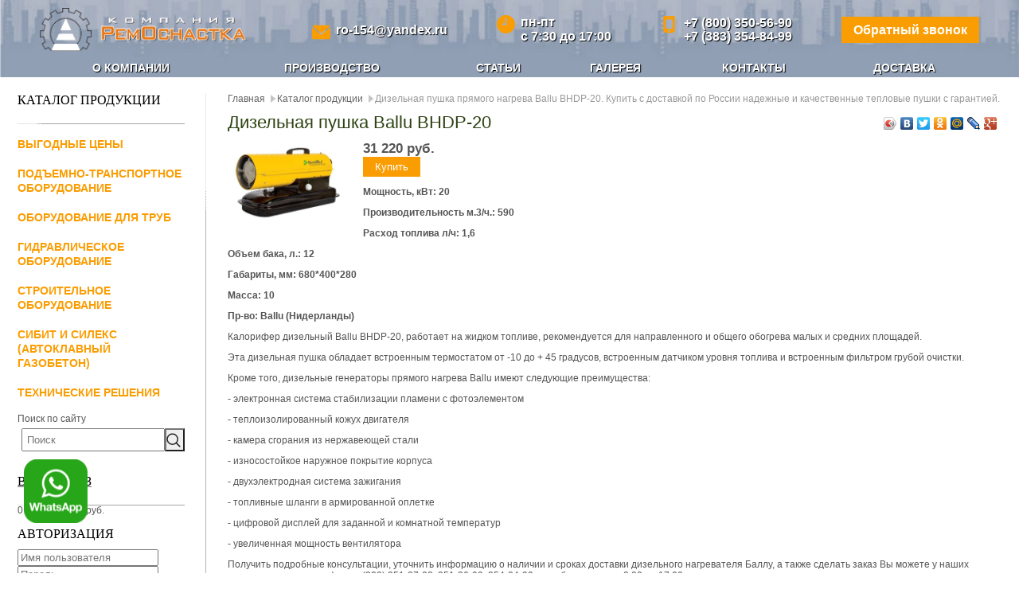

--- FILE ---
content_type: text/html; charset=utf-8
request_url: https://remosnastka.ru/oborudovanie/teplovoe/nagrevateli-gazovye-dizelnye/dizelnaya-pushka-pryamogo-nagreva-ballu-bhdp-20.html
body_size: 7825
content:
<!DOCTYPE html>
<html lang="ru">
	<head>
		
<link rel="stylesheet" href="https://remosnastka.ru/cache/css/27ec7b1e59fd794f99384091f32a0392.css" type="text/css" media="screen" title="prettyPhoto main stylesheet" charset="utf-8">
<meta name="robots" content="all">
<link rel="alternate" type="application/rss+xml" title="RSS" href="https://remosnastka.ru/news/rss/"><title>Дизельная пушка прямого нагрева Ballu BHDP-20. Купить с доставкой по России надежные и качественные тепловые пушки с гарантией.</title>
<meta charset="utf-8">
<meta content="Russian" name="language">
<meta content="DIAFAN.CMS http://www.diafan.ru/" name="author">
<meta http-equiv="Content-Type" content="text/html; charset=utf-8">

<meta name="description" content="Мощность, кВт: 20
Производительность м.3/ч.: 590
Объем бака, л.: 12
Габариты, мм: 680*400*280"/>
<meta name="keywords" content="Дизельная пушка прямого нагрева Ballu BHDP-20"/>
		<meta name="MobileOptimized" content="360">
		<meta name="viewport" content="width=device-width, initial-scale=1.0, maximum-scale=1.0, user-scalable=0">
        <link rel="apple-touch-icon" sizes="180x180" href="/apple-touch-icon.png">
        <link rel="icon" type="image/png" sizes="32x32" href="/favicon-32x32.png">
        <link rel="icon" type="image/png" sizes="16x16" href="/favicon-16x16.png">
        <link rel="manifest" href="/site.webmanifest">
        <link rel="mask-icon" href="/safari-pinned-tab.svg" color="#5bbad5">
        <meta name="msapplication-TileColor" content="#00aba9">
        <meta name="theme-color" content="#ffffff">
        <link rel="stylesheet" href="https://cdn.jsdelivr.net/gh/fancyapps/fancybox@3.5.7/dist/jquery.fancybox.min.css" />
		<link href="https://remosnastka.ru/cache/css/ae5c14db61067215b98e09e30048bd27.css" rel="stylesheet" type="text/css">
	</head>
<body>
	
			<header class="header">
				<div class="header__container">
					<div class="header__top">
						<div class="header__logo__new"><a href="https://remosnastka.ru/" title=""><img src="https://remosnastka.ru/custom/custom02_02_2017_12_47/img/header__logo__new.png" alt=""></a></div>
						<a href="mailto:ro-154@yandex.ru" class="header__link header__link--mail">ro-154@yandex.ru</a>
						<div class="header__link header__link--time">пн-пт<br/> с 7:30 до 17:00</div>
						<div class="header__phone">
							<a href="tel:+78003505690" class="header__link header__link--phone">+7 (800) 350-56-90</a>
							<a href="tel:+73833548499" class="header__link">+7 (383) 354-84-99</a>
						</div>
						<a data-fancybox="" data-src="#call" href="javascript:;" class="btn header__btn">Обратный звонок</a>
					</div>
					<nav class="header__nav"><ul><li><a href="https://remosnastka.ru/o-kompanii.html">О компании</a></li><li><a href="https://remosnastka.ru/oborudovanie/stropy.html">Производство</a></li><li><a href="https://remosnastka.ru/stati.html">Статьи</a></li><li><a href="https://remosnastka.ru/galereya-rabot.html">Галерея</a></li><li><a href="https://remosnastka.ru/kontakty.html">Контакты</a></li><li><a href="https://remosnastka.ru/dostavka.html">Доставка</a></li></ul></nav>
				</div>
			</header>
		<!--
			<header class="header">
				<div class="header__container">
					<div class="header__content">
						<div class="header__logo"><a href="https://remosnastka.ru/" title=""><img src="https://remosnastka.ru/custom/custom02_02_2017_12_47/img/header__logo.png" alt=""></a></div>
						<nav class="header__nav"><ul><li><a href="https://remosnastka.ru/o-kompanii.html">О компании</a></li><li><a href="https://remosnastka.ru/oborudovanie/stropy.html">Производство</a></li><li><a href="https://remosnastka.ru/stati.html">Статьи</a></li><li><a href="https://remosnastka.ru/galereya-rabot.html">Галерея</a></li><li><a href="https://remosnastka.ru/kontakty.html">Контакты</a></li><li><a href="https://remosnastka.ru/dostavka.html">Доставка</a></li></ul></nav>
					</div>
					<div class="header__contacts">
						<p><a href="tel:83833548499" class="header__contact header__contact_strong">(383) 354-84-99</a></p>
<p><a href="tel:83833513702" class="header__contact header__contact">(383) 351-37-02</a></p>
<p><a href="tel:83833513690" class="header__contact header__contact">(383) 351-36-90</a></p> <p>г.Новосибирск<br/>ул. Планировочная, 18/1, оф.417</p>
<p>бесплатно по РФ <a href="tel:88002008152" class="header__contact header__contact">8-800-350-56-90</a></p>
					</div>
				</div>
			</header>
-->


	<!--<div class="header wrapper">
			<div class="logo"><a href="https://remosnastka.ru/" title="Главная страница">Главная страница</a></div>
			<div class="maillink"><p><span style="background-color: #808080; color: #ff9900;" mce-data-marked="1"> <span style="background-color: #808080; color: #ff9900;" mce-data-marked="1">ro-154@yandex.ru</span></span></p></div>
			<div class="rels"><div class="icq"><p><span class="city-header-phone">г. Москва</span> <span class="header-phone">(800) 350-56-90</span></p>
</div></div>
			<div class="phone"><p><a href="tel:83833548499" class="header__contact header__contact_strong">(383) 354-84-99</a></p>
<p><a href="tel:83833513702" class="header__contact header__contact">(383) 351-37-02</a></p>
<p><a href="tel:83833513690" class="header__contact header__contact">(383) 351-36-90</a></p> <p>г.Новосибирск<br/>ул. Планировочная, 18/1, оф.417</p>
<p>бесплатно по РФ <a href="tel:88002008152" class="header__contact header__contact">8-800-350-56-90</a></p></div>
			<div class="menu"><a class="toggleMenu" href="#">Меню</a><ul class="lvl1 nav"><li><a href="https://remosnastka.ru/o-kompanii.html">О компании</a></li> <li class="firstlevel"><a href="https://remosnastka.ru/oborudovanie/stropy.html">Производство</a><ul><li class="menu_item_2 menu_active_child"><a href="https://remosnastka.ru/oborudovanie/krany-mostovye/konsolnye.html">Краны консольные</a></li><li class="menu_item_2 menu_active_child"><a href="https://remosnastka.ru/oborudovanie/podyomnoe-transportnoe-pto-gruzovoe/krany-mostovye/kran-balki-opornye.html">Кран-балки опорные</a></li><li class="menu_item_2 menu_active_child"><a href="https://remosnastka.ru/oborudovanie/krany-mostovye/kran-balki-podvesnye.html">Кран-балки подвесные</a></li></ul></li><li><a href="https://remosnastka.ru/stati.html">Статьи</a></li><li><a href="https://remosnastka.ru/galereya-rabot.html">Галерея</a></li><li><a href="https://remosnastka.ru/kontakty.html">Контакты</a></li><li><a href="https://remosnastka.ru/dostavka.html">Доставка</a></li></ul></div>
		</div>-->
	<div class="top">	
		<div class="content wrapper">
			<table cellpadding="0" cellspacing="0" width="100%"><tr>
				<td class="col_left sidebar">
					<div class="left_side">
						<div class="h3 title__manu__left">Каталог продукции</div>
						
						<div class="block _pmenu _borders left__menu__block"><ul class="menu"><li><a href="https://remosnastka.ru/">Выгодные цены</a></li><li><a href="https://remosnastka.ru/oborudovanie/podyomnoe-transportnoe-pto-gruzovoe.html">Подъемно-транспортное оборудование</a></li><li><a href="https://remosnastka.ru/oborudovanie/dlya-trub.html">Оборудование для труб</a></li><li><a href="https://remosnastka.ru/oborudovanie/gidravlicheskoe.html">Гидравлическое оборудование</a></li><li><a href="https://remosnastka.ru/oborudovanie/stroitelnoe.html">Строительное оборудование</a></li><li><a href="https://remosnastka.ru/oborudovanie/sibit.html">СИБИТ и СИЛЕКС (автоклавный газобетон)</a></li><li><a href="https://remosnastka.ru/oborudovanie/tekhnicheskie-resheniya.html">Технические решения</a></li></ul></div>
						<div class="search__yandex">
							<div>Поиск по сайту</div>
							<div class="yasearch__block_form__search_line">
	<form action="/yasearch.html/" class="header-search search_form yasearch__block_form" method="GET">
		<div class="search__wrap">
			<input type="text" class="input-group-field yasearch__block_form__query_field" name="q" placeholder="Поиск" autocomplete="off">
			<button type="submit" class="yasearch__block_form__submit"><svg viewBox="0 0 512 512" enable-background="new 0 0 512 512" width="512px" height="512px">
					<path d="M495,466.2L377.2,348.4c29.2-35.6,46.8-81.2,46.8-130.9C424,103.5,331.5,11,217.5,11C103.4,11,11,103.5,11,217.5   S103.4,424,217.5,424c49.7,0,95.2-17.5,130.8-46.7L466.1,495c8,8,20.9,8,28.9,0C503,487.1,503,474.1,495,466.2z M217.5,382.9   C126.2,382.9,52,308.7,52,217.5S126.2,52,217.5,52C308.7,52,383,126.3,383,217.5S308.7,382.9,217.5,382.9z"></path>
				</svg></button>
		</div>
		<div class="yasearch__block_form__phrase_options"></div>
	</form>
</div>





						</div>
						<div class="basket__block__page">
							<br/><a href="https://remosnastka.ru/shop/cart.html?319517"><div class="h3">ВАШ ЗАКАЗ</div></a><div class="cart_block block _pmenu _borders"><span id="show_cart" class="js_show_cart">0 товаров на 0&nbsp;руб.</span></div><br>
						</div>
						<div class="login__block__page">
							<div class="h3">Авторизация</div><div class="login"><form method="post" action="" class="login ajax">
	<input type="hidden" name="action" value="auth">
	<input type="hidden" name="module" value="registration">
	<input type="hidden" name="form_tag" value="registration_auth">
	
	<div><input type="text" name="name" placeholder="Имя пользователя" autocomplete="off"><div>
	
	<div><input type="password" name="pass" placeholder="Пароль" autocomplete="off"><div>

	<br><input type="submit" value="Войти"><br><div class="errors error" style="display:none"></div></form></div>
						</div>
						<div class="block _pmenu _borders hide__mobile__menu"><ul class="menu"><li><a href="https://remosnastka.ru/oborudovanie/podyomnoe-transportnoe-pto-gruzovoe/skladskaya-tekhnika.html">Складская техника</a></li><li><a href="https://remosnastka.ru/news/novosti-kompanii.html">Новости компании</a></li><li><a href="https://remosnastka.ru/tekh-informatsiya.html">Тех. информация</a></li></ul></div>
						<div class="counters"></div>
					</div>
				</td>
				<td class="col_center">
					<div class="right_side index">
						<div class="path" xmlns:v="http://rdf.data-vocabulary.org/#"><span typeof="v:Breadcrumb"><a href="https://remosnastka.ru/" rel="v:url" property="v:title">Главная</a></span><span typeof="v:Breadcrumb"><a href="https://remosnastka.ru/oborudovanie.html" rel="v:url" property="v:title">Каталог продукции</a></span><h1>Дизельная пушка прямого нагрева Ballu BHDP-20. Купить с доставкой по России надежные и качественные тепловые пушки с гарантией.</h1></div>
						
							<script type="text/javascript" src="//yandex.st/share/share.js" charset="utf-8"></script>
							<div class="yashare-auto-init" data-yashareL10n="ru" data-yashareType="icon" data-yashareQuickServices="yaru,vkontakte,facebook,twitter,odnoklassniki,moimir,lj,friendfeed,moikrug,gplus" style="float:right;margin:10px 0 0 0;"></div>
						
						<h2>Дизельная пушка Ballu BHDP-20</h2>
						
						<div class="js_shop_id js_shop shop shop_id shop-item-container"><div class="js_shop_all_img shop_all_img shop-item-big-images"><a class="js_shop_img shop-item-image active" href="https://remosnastka.ru/userfiles/shop/large_shop/2741_dizelnaya-pushka-pryamogo-na.jpeg" data-fancybox="gallery1412shop" image_id="2741"><img src="https://remosnastka.ru/userfiles/shop/large_shop/2741_dizelnaya-pushka-pryamogo-na.jpeg" alt="Дизельная пушка прямого нагрева Ballu BHDP-20" title="Дизельная пушка прямого нагрева Ballu BHDP-20" image_id="2741" class="shop_id_img"  loading="lazy"></a></div>
<form method="post" action="" class="js_shop_form shop_form ajax">
<input type="hidden" name="good_id" value="1412">
<input type="hidden" name="module" value="shop">
<input type="hidden" name="action" value=""><div class="js_shop_param_price shop_param_price shop-item-price"><span class="title"></span><span class="price"><span class="js_shop_price" summ="31220" format_price_1="" format_price_2="" format_price_3=" ">31&nbsp;220</span> руб.</span></div><div class="addict-field"><div class="js_shop_form_param shop_form_param"></div></div><div class="js_shop_buy shop_buy to-cart"><input type="button" class="button solid btn-orange" value="Купить" action="buy" ></div><div class="error" style="display:none;"></div></form><div class="shop_text"><p><strong></strong><strong>Мощность, кВт: 20</strong></p>
<p><strong>Производительность м.3/ч.: 590</strong></p>
<p><strong>Расход топлива л/ч: 1,6</strong></p>
<p><strong>Объем бака, л.: 12</strong></p>
<p><strong>Габариты, мм: 680*400*280</strong></p>
<p><strong>Масса: 10</strong></p>
<p><strong>Пр-во: Ballu (Нидерланды)</strong></p>
<p>Калорифер дизельный Ballu BHDP-20, работает на жидком топливе, рекомендуется для направленного и общего обогрева малых и средних площадей.&nbsp;</p>
<p>Эта дизельная пушка обладает встроенным термостатом от -10 до + 45 градусов, встроенным датчиком уровня топлива и встроенным фильтром грубой очистки.</p>
<p>Кроме того, дизельные генераторы прямого нагрева Ballu имеют следующие преимущества:</p>
<p>- электронная система стабилизации пламени с фотоэлементом</p>
<p>- теплоизолированный кожух двигателя</p>
<p>- камера сгорания из нержавеющей стали</p>
<p>- износостойкое наружное покрытие корпуса</p>
<p>- двухэлектродная система зажигания</p>
<p>- топливные шланги в армированной оплетке</p>
<p>- цифровой дисплей для заданной и комнатной температур</p>
<p>- увеличенная мощность вентилятора</p>
<p>Получить подробные консультации, уточнить информацию о наличии и сроках доставки дизельного нагревателя Баллу, а также сделать заказ Вы можете у наших специалистов по телефонам (383) 351-37-02, 351-36-90, 354-84-99 по рабочим дням с 8:00 до 17:00 часов.</p></div><div class="clear"></div><table class="rating_and_links"><tr><td><div class="row">&larr; <a href="https://remosnastka.ru/oborudovanie/teplovoe/nagrevateli-gazovye-dizelnye/dizelnaya-pushka-nepryamogo-nagreva-ballu-bhdn-30.html">Дизельная пушка  Ballu BHDN-30</a></div></td><td align="right"><div class="row"><a href="https://remosnastka.ru/oborudovanie/teplovoe/nagrevateli-gazovye-dizelnye/dizelnaya-pushka-pryamogo-nagreva-ballu-bhdp-30.html">Дизельная пушка Ballu BHDP-30</a> &rarr;</div></td></tr></table><div class="clear"></div><div class="comments" style="display:none"><h2>Комментарии</h2></div>
<form method="POST" action="" id="comments" class="ajax" enctype="multipart/form-data">
<input type="hidden" name="module" value="comments">
<input type="hidden" name="action" value="add">
<input type="hidden" name="form_tag" value="comments0">
<input type="hidden" name="parent_id" value="0">
<input type="hidden" name="element_id" value="1412">
<input type="hidden" name="module_name" value="shop">
<input type="hidden" name="element_type" value="element">
<input type="hidden" name="tmpcode" value="5227b6aaf294f5f027273aebf16015f2"><h2>Оставьте отзыв</h2><div class="comments_form_param1"><div class="infofield">Имя<span style="color:red;">*</span>:</div>
				<input type="text" name="p1" value=""></div><div class="errors error_p1" style="display:none"></div><textarea name="comment" class="inptextarea"></textarea><div class="errors error" style="display:none"></div><br><div style="display:none"><input name="custom_email" value="1" type="checkbox" ></div><input type="submit" value="Отправить" class="button solid"><div class="required_field"><span style="color:red;">*</span> — Поля, обязательные для заполнения</div></form></div><h2>Похожие товары</h2>
	<div class="js_shop_list shop_list"><div class="js_shop shop-item shop"><div class="shop_img shop-photo"><a href="https://remosnastka.ru/oborudovanie/podyomnoe-transportnoe-pto-gruzovoe/dinamometry-mekhanicheskie/dinamometr-dpu-02-2.html"><img src="/userfiles/shop/big_pre_tovar/3988_dinamometr-dpu-02-2.jpg" alt="Динамометр ДПУ-0,2-2" title="Динамометр ДПУ-0,2-2 купить с хранения" image_id="3988" class="js_shop_img"  loading="lazy"></a> </div><div class="shop_name"><a href="https://remosnastka.ru/oborudovanie/podyomnoe-transportnoe-pto-gruzovoe/dinamometry-mekhanicheskie/dinamometr-dpu-02-2.html">Динамометр ДПУ-0,2-2</a></div><div class="shop_anons"><p>Предел взвешивания, кН: 2 * Цена деления, кН: 0,02 * Масса, кг: 1,9</p></div>
<form method="post" action="" class="js_shop_form shop_form ajax">
<input type="hidden" name="good_id" value="1933">
<input type="hidden" name="module" value="shop">
<input type="hidden" name="action" value=""><div class="js_shop_param_price shop_param_price shop-item-price"><span class="title"></span><span class="price"><span class="js_shop_price" summ="43740" format_price_1="" format_price_2="" format_price_3=" ">43&nbsp;740</span> руб.</span></div><div class="addict-field"><div class="js_shop_form_param shop_form_param"></div></div><div class="js_shop_buy shop_buy to-cart"><input type="button" class="button solid btn-orange" value="Купить" action="buy" ></div><div class="error" style="display:none;"></div></form></div><div class="js_shop shop-item shop"><div class="shop_img shop-photo"><a href="https://remosnastka.ru/oborudovanie/podyomnoe-transportnoe-pto-gruzovoe/lebedki/ruchnye/jc-e-500.html"><img src="/userfiles/shop/big_pre_tovar/6642_lebedka-ruchnaya-jc-e-500.png" alt="Лебедка ручная JC-E-500" title="Лебедка ручная JC-E-500" image_id="6642" class="js_shop_img"  loading="lazy"></a> </div><div class="shop_name"><a href="https://remosnastka.ru/oborudovanie/podyomnoe-transportnoe-pto-gruzovoe/lebedki/ruchnye/jc-e-500.html">Лебедка ручная JC-E-500</a></div><div class="shop_anons"><p><strong>Г/п: 500 кг</strong> *&nbsp;Канатоемкость: 40 м *&nbsp;Дм каната: 6,3 мм *&nbsp;Масса: 14,4 кг&nbsp;</p></div>
<form method="post" action="" class="js_shop_form shop_form ajax">
<input type="hidden" name="good_id" value="1406">
<input type="hidden" name="module" value="shop">
<input type="hidden" name="action" value=""><div class="js_shop_param_price shop_param_price shop-item-price"><span class="title"></span><span class="price"><span class="js_shop_price" summ="19865" format_price_1="" format_price_2="" format_price_3=" ">19&nbsp;865</span> руб.</span></div><div class="addict-field"><div class="js_shop_form_param shop_form_param"></div></div><div class="js_shop_buy shop_buy to-cart"><input type="button" class="button solid btn-orange" value="Купить" action="buy" ></div><div class="error" style="display:none;"></div></form></div><div class="js_shop shop-item shop"><div class="shop_img shop-photo"><a href="https://remosnastka.ru/oborudovanie/stroitelnoe/badi-dlya-betona1924/badya-dlya-betona-tufelka-2-kh-chelyustnoy-zatvor-1974.html"><img src="/userfiles/shop/big_pre_tovar/2729_badya-dlya-betona-tufelka-.jpeg" alt="Бадья для бетона Туфелька 2,5 куб " title="купить бадью для бетона на 2,5 куба по низкой цене" image_id="2729" class="js_shop_img"  loading="lazy"></a> </div><div class="shop_name"><a href="https://remosnastka.ru/oborudovanie/stroitelnoe/badi-dlya-betona1924/badya-dlya-betona-tufelka-2-kh-chelyustnoy-zatvor-1974.html">Бадья для бетона БП-2.5-2</a></div><div class="shop_anons"><p>Объем, л. : 2.5 * Толщина металла, мм: 3 * Вес, кг:&nbsp;830</p></div>
<form method="post" action="" class="js_shop_form shop_form ajax">
<input type="hidden" name="good_id" value="1405">
<input type="hidden" name="module" value="shop">
<input type="hidden" name="action" value=""><div class="js_shop_param_price shop_param_price shop-item-price"><span class="title"></span><span class="price"><span class="js_shop_price" summ="162699" format_price_1="" format_price_2="" format_price_3=" ">162&nbsp;699</span> руб.</span></div><div class="addict-field"><div class="js_shop_form_param shop_form_param"></div></div><div class="js_shop_buy shop_buy to-cart"><input type="button" class="button solid btn-orange" value="Купить" action="buy" ></div><div class="error" style="display:none;"></div></form></div></div>

					</div>
				</td>
			</tr></table>
		</div>
	</div>
	
	
	<div class="footer">
		<div class="footer-inner">
			<div class="copy"><h3>&copy; ООО Компания &laquo;Ремоснастка&raquo;</h3></div>
			<div class="foot-menu">
				<ul class="menu"><ul><li><a href="https://remosnastka.ru/o-kompanii.html">О компании</a></li><li><a href="https://remosnastka.ru/oborudovanie/stropy.html">Производство</a></li><li><a href="https://remosnastka.ru/stati.html">Статьи</a></li><li><a href="https://remosnastka.ru/galereya-rabot.html">Галерея</a></li><li><a href="https://remosnastka.ru/kontakty.html">Контакты</a></li><li><a href="https://remosnastka.ru/dostavka.html">Доставка</a></li></ul></ul>
			</div>
			<div class="foot-menu-second">
				<ul class="menu"><ul><li><a href="https://remosnastka.ru/oborudovanie/podyomnoe-transportnoe-pto-gruzovoe.html">Подъемно-транспортное оборудование</a></li><li><a href="https://remosnastka.ru/oborudovanie/stroitelnoe.html">Строительное оборудование</a></li><li><a href="https://remosnastka.ru/oborudovanie/gidravlicheskoe.html">Гидравлика</a></li></ul></ul>
			</div>
			<br class="clear" />
			<div class="filialy"><table style="background-color: #bfbabd; width: 100%;" border="0" cellpadding="5">
<tbody>
<tr>
<td style="text-align: left;"><strong>Главный офис:</strong></td>
<td style="text-align: left;"><strong>Филиал в Москве:</strong></td>
</tr>
<tr>
<td style="text-align: left;" valign="top">630032, г. <strong>Новосибирск</strong>, ул. Планировочная, 18/1, оф. 417<br>E-Mail:&nbsp;ro-154@yandex.ru<br>Тел. (383) 354-84-99, 351-37-02, 351-36-90</td>
<td style="text-align: left;" valign="top">115408, г. <strong>Москва</strong>, ул. Алма-Атинская 8 корп. 1 оф. 300<br>Тел/факс: (800) 350-56-90 (бесплатно по России)</td>
</tr>
</tbody>
</table></div>
			<div class="d-copy"></div>
		</div>
	</div>

	<div class="widget__icons">
		<a href="https://wa.me/79529348594" target="_blank"> <img src="/custom/custom02_02_2017_12_47/images/wa.png" width="80" height="80" alt="РемОснастка - whatsapp" title="РемОснастка - whatsapp"> </a>
	</div>

	<a href="#" class="btn-top" title="Наверх"></a>
	
	<div id="call" class="feedback_form modal"><h3 class="modal__title">Перезвоните мне</h3><form method="POST" enctype="multipart/form-data" action="" class="form ajax">
	<input type="hidden" name="module" value="feedback">
	<input type="hidden" name="action" value="add">
	<input type="hidden" name="form_tag" value="feedback604f4ac455ab171f0dd0677b37b8cd75">
	<input type="hidden" name="site_id" value="69">
	<input type="hidden" name="tmpcode" value="5d97f4dd7c44b2905c799db681b80ce0">
					<input type="text" name="p11" value="" class="form__input" placeholder="Ваше имя*" required>
					<input type="tel" name="p12" value="" class="form__input" placeholder="Ваш телефон*" required><input name="p13" id="feedback_p13" value="1" type="checkbox" class="form__checkbox"><label for="feedback_p13" class="form__label">Я не робот*</label><div style="display:none"><input name="custom_email" value="1" type="checkbox" > Я не робот</div><button type="submit" class="btn form__btn">Отправить</button></form><div class="errors error" style="display:none"></div></div>
	
	
<!--[if lt IE 9]><script src="//yandex.st/jquery/1.10.2/jquery.min.js"></script><![endif]-->
<!--[if gte IE 9]><!-->
<script type="text/javascript" src="//yandex.st/jquery/2.0.3/jquery.min.js" charset="UTF-8"><</script><!--<![endif]-->

<script type="text/javascript" src="//yandex.st/jquery/form/3.14/jquery.form.min.js" charset="UTF-8"></script>
<script type="text/javascript" src="//yandex.st/jquery-ui/1.10.3/jquery-ui.min.js" charset="UTF-8"></script>
<script type="text/javascript" src="https://remosnastka.ru/js/timepicker.js" charset="UTF-8"></script>
<script type="text/javascript" src="https://remosnastka.ru/js/jquery.scrollTo.min.js" charset="UTF-8"></script>
<script type="text/javascript" src="https://remosnastka.ru/js/jquery.maskedinput.js" charset="UTF-8"></script>
<script type="text/javascript"  src="https://remosnastka.ru/js/jquery.touchSwipe.min.js" charset="UTF-8"></script>
<script src="https://remosnastka.ru/cache/js/954b9e25a4582f9c6c417a70d129d856.js"></script><script type="text/javascript" src="https://remosnastka.ru/cache/js/043a8a4c23b28738d8b900ed399a6d07.js" charset="UTF-8"></script>
	<script asyncsrc="https://remosnastka.ru/cache/js/0846bf50b9025e3daea4724b86beed1f.js" type="text/javascript" charset="UTF-8"></script>
		<script type="text/javascript" asyncsrc="https://remosnastka.ru/cache/js/6bb2466e7d63f2f28f649d0d37000275.js"></script>
		<script type="text/javascript" asyncsrc="https://remosnastka.ru/cache/js/31985755eec98bb8b8009afe81da149a.js"></script>
		<script type="text/javascript" asyncsrc="https://remosnastka.ru/cache/js/6f3a0662840c7b2ac45c939be7fc95c3.js"></script>
		<script type="text/javascript" asyncsrc="https://remosnastka.ru/cache/js/6639099e92725f3c801c10294e40c8bf.js"></script>
		<script type="text/javascript" asyncsrc="https://remosnastka.ru/cache/js/68bb1264365c972445c702953d2cd0ec.js"></script>
	<script asyncsrc="https://remosnastka.ru/js/main.js" type="text/javascript"></script>
	<script asyncsrc="https://remosnastka.ru/custom/custom02_02_2017_12_47/js/menudrop.js" type="text/javascript"></script>
	<script src="https://cdn.jsdelivr.net/gh/fancyapps/fancybox@3.5.7/dist/jquery.fancybox.min.js" async></script>
	

<script async>

  var _gaq = _gaq || [];
  _gaq.push(['_setAccount', 'UA-24468782-9']);
  _gaq.push(['_trackPageview']);

  (function() {
    var ga = document.createElement('script'); ga.type = 'text/javascript'; ga.async = true;
    ga.src = ('https:' == document.location.protocol ? 'https://ssl' : 'http://www') + '.google-analytics.com/ga.js';
    var s = document.getElementsByTagName('script')[0]; s.parentNode.insertBefore(ga, s);
  })();

</script>

<script async>
(function (d, w, c) {
    (w[c] = w[c] || []).push(function() {
        try {
            w.yaCounter18814186 = new Ya.Metrika({id:18814186,
                    webvisor:true,
                    clickmap:true,
                    trackLinks:true,
                    accurateTrackBounce:true});
        } catch(e) { }
    });

    var n = d.getElementsByTagName("script")[0],
        s = d.createElement("script"),
        f = function () { n.parentNode.insertBefore(s, n); };
    s.type = "text/javascript";
    s.async = true;
    s.src = (d.location.protocol == "https:" ? "https:" : "http:") + "//mc.yandex.ru/metrika/watch.js";

    if (w.opera == "[object Opera]") {
        d.addEventListener("DOMContentLoaded", f, false);
    } else { f(); }
})(document, window, "yandex_metrika_callbacks");
</script>
<noscript><div><img src="//mc.yandex.ru/watch/18814186" style="position:absolute; left:-9999px;" alt="" /></div></noscript>



<!--
<script async>
(function(){ var widget_id = '44103';
var s = document.createElement('script'); s.type = 'text/javascript'; s.async = true; s.src = '//code.jivosite.com/script/widget/'+widget_id; var ss = document.getElementsByTagName('script')[0]; ss.parentNode.insertBefore(s, ss);})();</script>
-->
<script src="//code-ya.jivosite.com/widget/sALGDjGAY4" async></script>
	
</body>
</html>


--- FILE ---
content_type: text/css
request_url: https://remosnastka.ru/cache/css/ae5c14db61067215b98e09e30048bd27.css
body_size: 10372
content:
@import url("/custom/custom02_02_2017_12_47/css/fonts/font.css") ;
.diafan_errors{border:1px solid #c05f5f;padding:7px 7px 7px 30px;color:#c05f5f;background:url("/adm/img/error.gif") no-repeat 8px 10px #f7eded;margin:0 8% 10px;width:80%}.diafan_errors td.calls{cursor:pointer}.diafan_errors td.calls div{padding:10px 15px;display:none}.diafan_errors td.file{vertical-align:top;white-space:nowrap}.diafan_errors table{width:100%}.diafan_errors table tr:hover{background-color:#f0e6e6}.diafan_div_error_overlay{position:absolute;z-index:8;background:#ccc;opacity:0.8;top:0;left:0;width:100%;height:100%}.diafan_div_error{position:absolute;width:70%;z-index:9;border:1px solid #ccc;background:#fff;border-radius:5px 5px 5px 5px;box-shadow:1px 1px 3px rgba(0, 0, 0, 0.17);padding:5px 5px 5px 8px;top:0;left:0}.ui-helper-hidden{display:none}.ui-helper-hidden-accessible{position:absolute !important;clip:rect(1px 1px 1px 1px);clip:rect(1px,1px,1px,1px)}.ui-helper-reset{margin:0;padding:0;border:0;outline:0;line-height:1.3;text-decoration:none;font-size:100%;list-style:none}.ui-helper-clearfix:before,.ui-helper-clearfix:after{content:"";display:table}.ui-helper-clearfix:after{clear:both}.ui-helper-clearfix{zoom:1}.ui-helper-zfix{width:100%;height:100%;top:0;left:0;position:absolute;opacity:0;filter:Alpha(Opacity=0)}.ui-state-disabled{cursor:default !important}.ui-icon{display:block;text-indent:-99999px;overflow:hidden;background-repeat:no-repeat}.ui-widget-overlay{position:absolute;top:0;left:0;width:100%;height:100%}.ui-widget{font-family:Trebuchet MS,Verdana,sans-serif;font-size:13px}.ui-widget .ui-widget{font-size:1em}.ui-widget input,.ui-widget select,.ui-widget textarea,.ui-widget button{font-family:Trebuchet MS,Verdana,sans-serif;font-size:1em}.ui-widget-content{border:0px solid #aaaaaa;color:#222222}#ui-timepicker-div-filed_created .ui-widget-content{border:1px solid #aaaaaa}.ui_tpicker_hour div,.ui_tpicker_minute div{border:1px solid #aaaaaa}.ui-widget-content a{color:#222222}.ui-widget-header{border-bottom:1px solid #a7a7a7;background:#ffffff url("/css/custom-theme/images/ui-bg_flat_75_ffffff_40x100.png") 50% 50% repeat-x;color:#424242;font-weight:bold}.ui-widget-header a{color:#424242}.ui-state-default,.ui-widget-content .ui-state-default,.ui-widget-header .ui-state-default{border:1px solid #d5d5d5 !important;background:#ececec url("/css/custom-theme/images/ui-bg_inset-hard_75_ececec_1x100.png") 50% 50% repeat-x;font-weight:normal;color:#24288d}.ui-state-default a,.ui-state-default a:link,.ui-state-default a:visited{color:#24288d;text-decoration:none}.ui-state-hover,.ui-widget-content .ui-state-hover,.ui-widget-header .ui-state-hover,.ui-state-focus,.ui-widget-content .ui-state-focus,.ui-widget-header .ui-state-focus{border:1px solid #d5d5d5;background:#ececec url("/css/custom-theme/images/ui-bg_inset-hard_75_ececec_1x100.png") 50% 50% repeat-x;font-weight:normal;color:#24288d}.ui-state-hover a,.ui-state-hover a:hover{color:#24288d;text-decoration:none}.ui-state-active,.ui-widget-content .ui-state-active,.ui-widget-header .ui-state-active{border:1px solid #a7a7a7;background:#dedede url("/css/custom-theme/images/ui-bg_inset-hard_65_dedede_1x100.png") 50% 50% repeat-x;font-weight:normal;color:#424242}.ui-state-active a,.ui-state-active a:link,.ui-state-active a:visited{color:#424242;text-decoration:none}.ui-widget :active{outline:none}.ui-state-highlight,.ui-widget-content .ui-state-highlight,.ui-widget-header .ui-state-highlight{border:1px solid #5da333;background:#edf4e8 url("/css/custom-theme/images/ui-bg_flat_55_edf4e8_40x100.png") 50% 50% repeat-x;color:#5da333}.ui-state-highlight a,.ui-widget-content .ui-state-highlight a,.ui-widget-header .ui-state-highlight a{color:#5da333}.ui-state-error,.ui-widget-content .ui-state-error,.ui-widget-header .ui-state-error{border:1px solid #c05f5f;background:#f7eded url("/css/custom-theme/images/ui-bg_flat_95_f7eded_40x100.png") 50% 50% repeat-x;color:#c05f5f}.ui-state-error a,.ui-widget-content .ui-state-error a,.ui-widget-header .ui-state-error a{color:#c05f5f}.ui-state-error-text,.ui-widget-content .ui-state-error-text,.ui-widget-header .ui-state-error-text{color:#c05f5f}.ui-priority-primary,.ui-widget-content .ui-priority-primary,.ui-widget-header .ui-priority-primary{font-weight:bold}.ui-priority-secondary,.ui-widget-content .ui-priority-secondary,.ui-widget-header .ui-priority-secondary{opacity:.7;filter:Alpha(Opacity=70);font-weight:normal}.ui-state-disabled,.ui-widget-content .ui-state-disabled,.ui-widget-header .ui-state-disabled{opacity:.35;filter:Alpha(Opacity=35);background-image:none}.ui-icon{width:16px;height:16px;background-image:url("/css/custom-theme/images/ui-icons_222222_256x240.png")}.ui-widget-content .ui-icon{background-image:url("/css/custom-theme/images/ui-icons_222222_256x240.png")}.ui-widget-header .ui-icon{background-image:url("/css/custom-theme/images/ui-icons_222222_256x240.png")}.ui-state-default .ui-icon{background-image:url("/css/custom-theme/images/ui-icons_888888_256x240.png")}.ui-state-hover .ui-icon,.ui-state-focus .ui-icon{background-image:url("/css/custom-theme/images/ui-icons_454545_256x240.png")}.ui-state-active .ui-icon{background-image:url("/css/custom-theme/images/ui-icons_454545_256x240.png")}.ui-state-highlight .ui-icon{background-image:url("/css/custom-theme/images/ui-icons_5da333_256x240.png")}.ui-state-error .ui-icon,.ui-state-error-text .ui-icon{background-image:url("/css/custom-theme/images/ui-icons_c05f5f_256x240.png")}.ui-icon-carat-1-n{background-position:0 0}.ui-icon-carat-1-ne{background-position:-16px 0}.ui-icon-carat-1-e{background-position:-32px 0}.ui-icon-carat-1-se{background-position:-48px 0}.ui-icon-carat-1-s{background-position:-64px 0}.ui-icon-carat-1-sw{background-position:-80px 0}.ui-icon-carat-1-w{background-position:-96px 0}.ui-icon-carat-1-nw{background-position:-112px 0}.ui-icon-carat-2-n-s{background-position:-128px 0}.ui-icon-carat-2-e-w{background-position:-144px 0}.ui-icon-triangle-1-n{background-position:0 -16px}.ui-icon-triangle-1-ne{background-position:-16px -16px}.ui-icon-triangle-1-e{background-position:-32px -16px}.ui-icon-triangle-1-se{background-position:-48px -16px}.ui-icon-triangle-1-s{background-position:-64px -16px}.ui-icon-triangle-1-sw{background-position:-80px -16px}.ui-icon-triangle-1-w{background-position:-96px -16px}.ui-icon-triangle-1-nw{background-position:-112px -16px}.ui-icon-triangle-2-n-s{background-position:-128px -16px}.ui-icon-triangle-2-e-w{background-position:-144px -16px}.ui-icon-arrow-1-n{background-position:0 -32px}.ui-icon-arrow-1-ne{background-position:-16px -32px}.ui-icon-arrow-1-e{background-position:-32px -32px}.ui-icon-arrow-1-se{background-position:-48px -32px}.ui-icon-arrow-1-s{background-position:-64px -32px}.ui-icon-arrow-1-sw{background-position:-80px -32px}.ui-icon-arrow-1-w{background-position:-96px -32px}.ui-icon-arrow-1-nw{background-position:-112px -32px}.ui-icon-arrow-2-n-s{background-position:-128px -32px}.ui-icon-arrow-2-ne-sw{background-position:-144px -32px}.ui-icon-arrow-2-e-w{background-position:-160px -32px}.ui-icon-arrow-2-se-nw{background-position:-176px -32px}.ui-icon-arrowstop-1-n{background-position:-192px -32px}.ui-icon-arrowstop-1-e{background-position:-208px -32px}.ui-icon-arrowstop-1-s{background-position:-224px -32px}.ui-icon-arrowstop-1-w{background-position:-240px -32px}.ui-icon-arrowthick-1-n{background-position:0 -48px}.ui-icon-arrowthick-1-ne{background-position:-16px -48px}.ui-icon-arrowthick-1-e{background-position:-32px -48px}.ui-icon-arrowthick-1-se{background-position:-48px -48px}.ui-icon-arrowthick-1-s{background-position:-64px -48px}.ui-icon-arrowthick-1-sw{background-position:-80px -48px}.ui-icon-arrowthick-1-w{background-position:-96px -48px}.ui-icon-arrowthick-1-nw{background-position:-112px -48px}.ui-icon-arrowthick-2-n-s{background-position:-128px -48px}.ui-icon-arrowthick-2-ne-sw{background-position:-144px -48px}.ui-icon-arrowthick-2-e-w{background-position:-160px -48px}.ui-icon-arrowthick-2-se-nw{background-position:-176px -48px}.ui-icon-arrowthickstop-1-n{background-position:-192px -48px}.ui-icon-arrowthickstop-1-e{background-position:-208px -48px}.ui-icon-arrowthickstop-1-s{background-position:-224px -48px}.ui-icon-arrowthickstop-1-w{background-position:-240px -48px}.ui-icon-arrowreturnthick-1-w{background-position:0 -64px}.ui-icon-arrowreturnthick-1-n{background-position:-16px -64px}.ui-icon-arrowreturnthick-1-e{background-position:-32px -64px}.ui-icon-arrowreturnthick-1-s{background-position:-48px -64px}.ui-icon-arrowreturn-1-w{background-position:-64px -64px}.ui-icon-arrowreturn-1-n{background-position:-80px -64px}.ui-icon-arrowreturn-1-e{background-position:-96px -64px}.ui-icon-arrowreturn-1-s{background-position:-112px -64px}.ui-icon-arrowrefresh-1-w{background-position:-128px -64px}.ui-icon-arrowrefresh-1-n{background-position:-144px -64px}.ui-icon-arrowrefresh-1-e{background-position:-160px -64px}.ui-icon-arrowrefresh-1-s{background-position:-176px -64px}.ui-icon-arrow-4{background-position:0 -80px}.ui-icon-arrow-4-diag{background-position:-16px -80px}.ui-icon-extlink{background-position:-32px -80px}.ui-icon-newwin{background-position:-48px -80px}.ui-icon-refresh{background-position:-64px -80px}.ui-icon-shuffle{background-position:-80px -80px}.ui-icon-transfer-e-w{background-position:-96px -80px}.ui-icon-transferthick-e-w{background-position:-112px -80px}.ui-icon-folder-collapsed{background-position:0 -96px}.ui-icon-folder-open{background-position:-16px -96px}.ui-icon-document{background-position:-32px -96px}.ui-icon-document-b{background-position:-48px -96px}.ui-icon-note{background-position:-64px -96px}.ui-icon-mail-closed{background-position:-80px -96px}.ui-icon-mail-open{background-position:-96px -96px}.ui-icon-suitcase{background-position:-112px -96px}.ui-icon-comment{background-position:-128px -96px}.ui-icon-person{background-position:-144px -96px}.ui-icon-print{background-position:-160px -96px}.ui-icon-trash{background-position:-176px -96px}.ui-icon-locked{background-position:-192px -96px}.ui-icon-unlocked{background-position:-208px -96px}.ui-icon-bookmark{background-position:-224px -96px}.ui-icon-tag{background-position:-240px -96px}.ui-icon-home{background-position:0 -112px}.ui-icon-flag{background-position:-16px -112px}.ui-icon-calendar{background-position:-32px -112px}.ui-icon-cart{background-position:-48px -112px}.ui-icon-pencil{background-position:-64px -112px}.ui-icon-clock{background-position:-80px -112px}.ui-icon-disk{background-position:-96px -112px}.ui-icon-calculator{background-position:-112px -112px}.ui-icon-zoomin{background-position:-128px -112px}.ui-icon-zoomout{background-position:-144px -112px}.ui-icon-search{background-position:-160px -112px}.ui-icon-wrench{background-position:-176px -112px}.ui-icon-gear{background-position:-192px -112px}.ui-icon-heart{background-position:-208px -112px}.ui-icon-star{background-position:-224px -112px}.ui-icon-link{background-position:-240px -112px}.ui-icon-cancel{background-position:0 -128px}.ui-icon-plus{background-position:-16px -128px}.ui-icon-plusthick{background-position:-32px -128px}.ui-icon-minus{background-position:-48px -128px}.ui-icon-minusthick{background-position:-64px -128px}.ui-icon-close{background-position:-80px -128px}.ui-icon-closethick{background-position:-96px -128px}.ui-icon-key{background-position:-112px -128px}.ui-icon-lightbulb{background-position:-128px -128px}.ui-icon-scissors{background-position:-144px -128px}.ui-icon-clipboard{background-position:-160px -128px}.ui-icon-copy{background-position:-176px -128px}.ui-icon-contact{background-position:-192px -128px}.ui-icon-image{background-position:-208px -128px}.ui-icon-video{background-position:-224px -128px}.ui-icon-script{background-position:-240px -128px}.ui-icon-alert{background-position:0 -144px}.ui-icon-info{background-position:-16px -144px}.ui-icon-notice{background-position:-32px -144px}.ui-icon-help{background-position:-48px -144px}.ui-icon-check{background-position:-64px -144px}.ui-icon-bullet{background-position:-80px -144px}.ui-icon-radio-off{background-position:-96px -144px}.ui-icon-radio-on{background-position:-112px -144px}.ui-icon-pin-w{background-position:-128px -144px}.ui-icon-pin-s{background-position:-144px -144px}.ui-icon-play{background-position:0 -160px}.ui-icon-pause{background-position:-16px -160px}.ui-icon-seek-next{background-position:-32px -160px}.ui-icon-seek-prev{background-position:-48px -160px}.ui-icon-seek-end{background-position:-64px -160px}.ui-icon-seek-start{background-position:-80px -160px}.ui-icon-seek-first{background-position:-80px -160px}.ui-icon-stop{background-position:-96px -160px}.ui-icon-eject{background-position:-112px -160px}.ui-icon-volume-off{background-position:-128px -160px}.ui-icon-volume-on{background-position:-144px -160px}.ui-icon-power{background-position:0 -176px}.ui-icon-signal-diag{background-position:-16px -176px}.ui-icon-signal{background-position:-32px -176px}.ui-icon-battery-0{background-position:-48px -176px}.ui-icon-battery-1{background-position:-64px -176px}.ui-icon-battery-2{background-position:-80px -176px}.ui-icon-battery-3{background-position:-96px -176px}.ui-icon-circle-plus{background-position:0 -192px}.ui-icon-circle-minus{background-position:-16px -192px}.ui-icon-circle-close{background-position:-32px -192px}.ui-icon-circle-triangle-e{background-position:-48px -192px}.ui-icon-circle-triangle-s{background-position:-64px -192px}.ui-icon-circle-triangle-w{background-position:-80px -192px}.ui-icon-circle-triangle-n{background-position:-96px -192px}.ui-icon-circle-arrow-e{background-position:-112px -192px}.ui-icon-circle-arrow-s{background-position:-128px -192px}.ui-icon-circle-arrow-w{background-position:-144px -192px}.ui-icon-circle-arrow-n{background-position:-160px -192px}.ui-icon-circle-zoomin{background-position:-176px -192px}.ui-icon-circle-zoomout{background-position:-192px -192px}.ui-icon-circle-check{background-position:-208px -192px}.ui-icon-circlesmall-plus{background-position:0 -208px}.ui-icon-circlesmall-minus{background-position:-16px -208px}.ui-icon-circlesmall-close{background-position:-32px -208px}.ui-icon-squaresmall-plus{background-position:-48px -208px}.ui-icon-squaresmall-minus{background-position:-64px -208px}.ui-icon-squaresmall-close{background-position:-80px -208px}.ui-icon-grip-dotted-vertical{background-position:0 -224px}.ui-icon-grip-dotted-horizontal{background-position:-16px -224px}.ui-icon-grip-solid-vertical{background-position:-32px -224px}.ui-icon-grip-solid-horizontal{background-position:-48px -224px}.ui-icon-gripsmall-diagonal-se{background-position:-64px -224px}.ui-icon-grip-diagonal-se{background-position:-80px -224px}.ui-corner-all,.ui-corner-top,.ui-corner-left,.ui-corner-tl{-moz-border-radius-topleft:0px;-webkit-border-top-left-radius:0px;-khtml-border-top-left-radius:0px;border-top-left-radius:0px}.ui-corner-all,.ui-corner-top,.ui-corner-right,.ui-corner-tr{-moz-border-radius-topright:0px;-webkit-border-top-right-radius:0px;-khtml-border-top-right-radius:0px;border-top-right-radius:0px}.ui-corner-all,.ui-corner-bottom,.ui-corner-left,.ui-corner-bl{-moz-border-radius-bottomleft:0px;-webkit-border-bottom-left-radius:0px;-khtml-border-bottom-left-radius:0px;border-bottom-left-radius:0px}.ui-corner-all,.ui-corner-bottom,.ui-corner-right,.ui-corner-br{-moz-border-radius-bottomright:0px;-webkit-border-bottom-right-radius:0px;-khtml-border-bottom-right-radius:0px;border-bottom-right-radius:0px}.ui-widget-overlay{background:#aaaaaa url("/css/custom-theme/images/ui-bg_flat_0_aaaaaa_40x100.png") 50% 50% repeat-x;opacity:.30;filter:Alpha(Opacity=30)}.ui-widget-shadow{margin:-8px 0 0 -8px;padding:8px;background:#aaaaaa url("/css/custom-theme/images/ui-bg_flat_0_aaaaaa_40x100.png") 50% 50% repeat-x;opacity:.30;filter:Alpha(Opacity=30);-moz-border-radius:8px;-khtml-border-radius:8px;-webkit-border-radius:8px;border-radius:8px}.ui-tabs{position:relative;padding:.2em;zoom:1}.ui-tabs .ui-tabs-nav{margin:0}.ui-tabs .ui-tabs-nav li{list-style:none;float:left;position:relative;top:1px;margin:0px 5px 5px 5px;padding:0;white-space:nowrap}.ui-tabs .ui-tabs-nav li a{float:left;padding:.5em 1em;text-decoration:none}.ui-tabs .ui-tabs-nav li.ui-tabs-selected{margin-bottom:0;padding-bottom:1px}.ui-tabs .ui-tabs-nav li.ui-tabs-selected a,.ui-tabs .ui-tabs-nav li.ui-state-disabled a,.ui-tabs .ui-tabs-nav li.ui-state-processing a{cursor:text}.ui-tabs .ui-tabs-nav li a,.ui-tabs.ui-tabs-collapsible .ui-tabs-nav li.ui-tabs-selected a{cursor:pointer}.ui-tabs .ui-tabs-panel{display:block;border-width:0;padding:1em 1.4em;background:none}.ui-tabs .ui-tabs-hide{display:none !important}.ui-datepicker{width:17em;padding:.2em .2em 0;display:none;border:1px solid #aaaaaa;background:#ffffff url("/css/custom-theme/images/ui-bg_flat_75_ffffff_40x100.png") 50% 50% repeat-x;z-index:3 !important}.ui-datepicker .ui-datepicker-header{position:relative;padding:.2em 0;border:1px solid #aaaaaa}.ui-datepicker .ui-datepicker-prev,.ui-datepicker .ui-datepicker-next{position:absolute;top:2px;width:1.8em;height:1.8em}.ui-datepicker .ui-datepicker-prev-hover,.ui-datepicker .ui-datepicker-next-hover{top:1px}.ui-datepicker .ui-datepicker-prev{left:2px}.ui-datepicker .ui-datepicker-next{right:2px}.ui-datepicker .ui-datepicker-prev-hover{left:1px}.ui-datepicker .ui-datepicker-next-hover{right:1px}.ui-datepicker .ui-datepicker-prev span,.ui-datepicker .ui-datepicker-next span{display:block;position:absolute;left:50%;margin-left:-8px;top:50%;margin-top:-8px}.ui-datepicker .ui-datepicker-title{margin:0 2.3em;line-height:1.8em;text-align:center}.ui-datepicker .ui-datepicker-title select{font-size:1em;margin:1px 0}.ui-datepicker select.ui-datepicker-month-year{width:100%}.ui-datepicker select.ui-datepicker-month,.ui-datepicker select.ui-datepicker-year{width:49%}.ui-datepicker table{width:100%;font-size:.9em;border-collapse:collapse;margin:0 0 .4em}.ui-datepicker th{padding:.7em .3em;text-align:center;font-weight:bold;border:0}.ui-datepicker td{border:0;padding:1px}.ui-datepicker td span,.ui-datepicker td a{display:block;padding:.2em;text-align:right;text-decoration:none}.ui-datepicker .ui-datepicker-buttonpane{background-image:none;margin:.7em 0 0 0;padding:0 .2em;border-left:0;border-right:0;border-bottom:0}.ui-datepicker .ui-datepicker-buttonpane button{float:right;margin:.5em .2em .4em;cursor:pointer;padding:.2em .6em .3em .6em;width:auto;overflow:visible}.ui-datepicker .ui-datepicker-buttonpane button.ui-datepicker-current{float:left}.ui-datepicker.ui-datepicker-multi{width:auto}.ui-datepicker-multi .ui-datepicker-group{float:left}.ui-datepicker-multi .ui-datepicker-group table{width:95%;margin:0 auto .4em}.ui-datepicker-multi-2 .ui-datepicker-group{width:50%}.ui-datepicker-multi-3 .ui-datepicker-group{width:33.3%}.ui-datepicker-multi-4 .ui-datepicker-group{width:25%}.ui-datepicker-multi .ui-datepicker-group-last .ui-datepicker-header{border-left-width:0}.ui-datepicker-multi .ui-datepicker-group-middle .ui-datepicker-header{border-left-width:0}.ui-datepicker-multi .ui-datepicker-buttonpane{clear:left}.ui-datepicker-row-break{clear:both;width:100%;font-size:0em}.ui-datepicker-rtl{direction:rtl}.ui-datepicker-rtl .ui-datepicker-prev{right:2px;left:auto}.ui-datepicker-rtl .ui-datepicker-next{left:2px;right:auto}.ui-datepicker-rtl .ui-datepicker-prev:hover{right:1px;left:auto}.ui-datepicker-rtl .ui-datepicker-next:hover{left:1px;right:auto}.ui-datepicker-rtl .ui-datepicker-buttonpane{clear:right}.ui-datepicker-rtl .ui-datepicker-buttonpane button{float:left}.ui-datepicker-rtl .ui-datepicker-buttonpane button.ui-datepicker-current{float:right}.ui-datepicker-rtl .ui-datepicker-group{float:right}.ui-datepicker-rtl .ui-datepicker-group-last .ui-datepicker-header{border-right-width:0;border-left-width:1px}.ui-datepicker-rtl .ui-datepicker-group-middle .ui-datepicker-header{border-right-width:0;border-left-width:1px}.ui-datepicker-cover{display:none;display:block;position:absolute;z-index:-1;filter:mask();top:-4px;left:-4px;width:200px;height:200px}.ui-timepicker-div .ui-widget-header{margin-bottom:8px}.ui-timepicker-div dl{text-align:left}.ui-timepicker-div dl dt{height:25px;margin-bottom:-25px}.ui-timepicker-div dl dd{margin:0 10px 10px 65px}.ui-timepicker-div td{font-size:90%}.ui-tpicker-grid-label{background:none;border:none;margin:0;padding:0}.ui-slider{position:relative;text-align:left}.ui-slider .ui-slider-handle{position:absolute;z-index:2;width:1.2em;height:1.2em;cursor:default}.ui-slider .ui-slider-range{position:absolute;z-index:1;font-size:.7em;display:block;border:0;background-position:0 0}.ui-slider-horizontal{height:.8em}.ui-slider-horizontal .ui-slider-handle{top:-.3em;margin-left:-.6em}.ui-slider-horizontal .ui-slider-range{top:0;height:100%}.ui-slider-horizontal .ui-slider-range-min{left:0}.ui-slider-horizontal .ui-slider-range-max{right:0}.ui-slider-vertical{width:.8em;height:100px}.ui-slider-vertical .ui-slider-handle{left:-.3em;margin-left:0;margin-bottom:-.6em}.ui-slider-vertical .ui-slider-range{left:0;width:100%}.ui-slider-vertical .ui-slider-range-min{bottom:0}.ui-slider-vertical .ui-slider-range-max{top:0}.ui-tooltip{padding:8px;position:absolute;z-index:9999;max-width:300px;-webkit-box-shadow:0 0 5px #aaa;box-shadow:0 0 5px #aaa;background:#fff}body .ui-tooltip{border-width:2px}html{height:100%}body,td{font-family:Verdana, Arial, Sans-serif;font-size:12px;padding:0}body{color:#555;background:#fff;margin:0;height:100%}table,img{border:0;border-collapse:collapse}form{padding:0;margin:0;border:0}a{color:#666666;text-decoration:underline}a:hover{color:#333}h1{display:inline;font-size:12px;color:#999;margin-top:0;font-weight:normal}h2{font-size:22px;color:#2D4212;margin:10px 0 10px 0;font-weight:normal}h3,.h3{font-weight:normal;margin:0 0 10px;color:#000000;text-transform:uppercase;font-family:Trebuchet MS;font-size:16px}.sidebar h2{font-weight:normal;font-size:16px;color:#FA9D02;text-decoration:none;text-transform:uppercase;font-family:Trebuchet MS}.wrapper{margin:0 auto;padding:0 22px}.top{min-height:100%;min-width:1250px}* html .top{height:100%}.header{background:url("/custom/custom02_02_2017_12_47/images/funcst.jpg") repeat-x scroll center top transparent;color:#FFFFFF;height:185px;margin:0 0 10px;position:relative}.header a{color:#FFFFFF;line-height:135%}.header .logo{background:url("/custom/custom02_02_2017_12_47/images/icons.png") no-repeat scroll 0 -258px transparent;display:block;float:left;height:138px;margin:13px 0 0 18px;text-indent:-9999px;width:208px}.header .logo a{display:block;height:138px;width:208px}.header .rels{background:url("/custom/custom02_02_2017_12_47/images/icons.png") no-repeat scroll 0 0 transparent;float:left;left:50%;margin:0 0 0 -342px;padding:70px 240px 51px 177px;position:absolute}.header .rels .icq p{margin:0}.header .rels .icq a{display:inline-block;margin:0 12px 0 0;padding:0 0 0 5px}.header .rels .icq a img{float:left;margin:0 3px 0 0}.header .phone{background:url("/custom/custom02_02_2017_12_47/images/icons.png") no-repeat scroll -264px -350px transparent;float:right;height:118px;margin:18px 27px 0 0;width:311px;text-align:right;font-family:Arial}.header .phone .big{font-size:35px}.header .phone p{font-size:17px;margin:0;font-weight:bold}.header .phone .adres{font-size:19px;font-weight:bold}.header .maillink{left:39px;position:absolute;top:152px}.header .maillink p{font-size:20px;margin:0}.header .maillink p a{line-height:20px;text-decoration:none}.header .menu{float:left;left:50%;margin:15px 0 0 -352px;min-width:1014px;position:absolute;top:130px;height:52px}.header .top_contacts{float:right;width:130px;margin:25px 0 0 0}.header .top_contacts p{margin:0 0 5px 0}.header .menu ul{padding:0;margin:0;list-style-type:none}.header .menu ul li{float:left;height:40px;margin:0 15px;text-transform:uppercase}.header .menu ul li a{font-size:16px;padding:0 3px 12px;text-decoration:none}.header .menu ul li.active a{border-bottom:7px solid #CCC;color:#ccc}.header .menu ul li a:hover,.header .menu ul li a.hover{border-bottom:7px solid #FF9F00;color:#FF9F00}.header .menu ul li{position:relative}.header .menu ul li ul{left:-99999px;position:absolute;z-index:1000;background:#737373;margin:18px 0 0 0;border-top:1px solid #ffffff}.header .menu > ul > li > ul > li > a{white-space:nowrap}.header .menu ul li.hover ul{left:0}.header .menu ul li ul li{position:relative;float:none;line-height:22px;font-size:11px;margin:9px;height:auto}.header .menu ul li ul li.active a,.header .menu ul li ul li:hover a{border-bottom:2px solid #FF9F00;padding:0 10px 0 10px}.header .menu ul li.active ul li a,.header .menu ul li ul li a{display:block;color:#fff;border-bottom:2px solid #fff;font-size:10px;padding:0 10px 0 10px}.header .menu ul li ul li a:hover{background:#fff;color:#737373;border-radius:0;-moz-border-radius:0;-webkit-border-radius:0;-khtml-border-radius:0}.header .menu ul li ul li ul{background:none repeat scroll 0 0 #676767;border-left:1px solid #FFFFFF;display:block;left:100%;margin:0;top:-5px;display:none}.nav .menu_item_2:hover > ul{display:block !important;left:100% !important;white-space:normal !important}.header .menu ul li.active ul li a:hover{border-bottom-color:#FF9F00}.content{padding-top:0px;padding-bottom:20px}.content table td{vertical-align:top}.sidebar{background:url("/custom/custom02_02_2017_12_47/images/borders.png") no-repeat scroll 236px 0 transparent}.col_left{margin:0 0 0 22px;padding:0 27px 0 0;width:210px;vertical-align:top}.col_center{margin:0 0 0 22px;padding:0 0 0 27px;vertical-align:top}.content .left_side{margin-bottom:20px}.content .right_side{margin-bottom:20px}.content .slider{width:999px;height:246px;margin:-28px 0 20px 0}.content .slider img{display:none}.content .path{font-size:12px;font-family:Geneva,Lucida Sans,Lucida Grande,Lucida Sans Unicode,Verdana,sans-serif}.content .path a{text-decoration:none;padding-right:15px;background:url("/custom/custom02_02_2017_12_47/i/arrow.png") 100% 65% no-repeat}.sidebar ._borders{background:url("/custom/custom02_02_2017_12_47/images/borders.png") no-repeat scroll -13px -3px transparent;margin:10px 0 0;padding:10px 0 0}.content .block-inner{background:url("/custom/custom02_02_2017_12_47/images/borders.png") no-repeat scroll -155px -1530px transparent;margin:0px 0 0;padding:1px 30px 0 0;text-align:justify}.moduletable h3,#bords .title,#article .breadcrumbs,.content .blockproduct h2,#manufacture .componentheading,#sale .componentheading,#zakaziks .componentheading{background:url("/custom/custom02_02_2017_12_47/images/borders.png") no-repeat scroll -3px 41px transparent;margin:0 0 11px;padding:0 0 7px;line-height:135%}.block h3,.content .blockproduct h2,#bords .title,#bords .breadcrumbs,h2.componentheading{color:#666666;text-transform:uppercase}.moduletable h3,.block h3,.componentheading,.content .blockproduct h2,.breadcrumbs{font-family:Trebuchet MS;font-size:26px}.blockproduct a{float:left;margin:0 10px 0px;min-height:180px;max-width:100px;text-align:center;display:block}.content .menu,.content .menu li ul{list-style-type:none;padding:0;margin:0}.content .menu li{margin:15px 0 0;padding:10px 0 0}.content .menu li,.content .menu li a{color:#FA9D02;font-size:14px;text-transform:uppercase;line-height:18px;text-decoration:none}.content .menu > li >a{font-weight:bold}.content .menu ul li,.content .menu ul li ul li{color:#000000}.content .menu li{padding:2px 0 2px 0px}.content .menu ul li{padding:2px 0 2px 15px;margin:4px 0}.content .menu ul li,.content .menu ul li a{font-size:14px;text-transform:none}.content .menu ul li a:hover{text-decoration:underline}.content .menu ul li{font-size:13px;padding:1px 0 3px 15px}.content .menu li ul{position:relative;top:4px}.content .menu li ul.active{display:block}.content .menu ul li ul li,.content .menu ul li ul li a{font-size:11px;line-height:12px}.content .menu ul li a,.content .menu ul li ul li a{color:#333333}.content .menu a{text-decoration:underline;color:#323232}.content .menu a:hover{color:#FA9D02}.content .menu a.sublvl{padding-left:15px;background:url("/custom/custom02_02_2017_12_47/i/plus.gif") 0 50% no-repeat}.content .menu a.sublvl.minus{background:url("/custom/custom02_02_2017_12_47/i/minus.gif") 0 50% no-repeat}.content .caption{font-size:20px;color:#7a7a7a;padding-left:30px;line-height:25px}.content .caption.catalog{background:url("/custom/custom02_02_2017_12_47/i/bg_catalog.gif") 0 0 no-repeat}.content .caption.services{background:url("/custom/custom02_02_2017_12_47/i/bg_uslugi.gif") 0 0 no-repeat}.content .caption.information{background:url("/custom/custom02_02_2017_12_47/i/bg_info.gif") 2px 0 no-repeat}.content .caption.solutions{background:url("/") 0 0 no-repeat}.content .caption.news{background:url("/custom/custom02_02_2017_12_47/i/bg_novosti.gif") 0 0 no-repeat}.content .index .col_left ul{list-style-type:none;margin:15px 0 15px 0;padding:0}.content .index .col_left ul li{margin-bottom:5px;font-family:Geneva,Lucida Sans,Lucida Grande,Lucida Sans Unicode,Verdana,sans-serif}.content .index .col_left ul li a{color:#000}.content .index .col_middle{float:right;width:225px;margin-right:20px}.content .index .col_middle ul{list-style-type:none;margin:15px 0 0 0;padding:0}.content .index .col_middle ul li{float:left;width:110px;text-align:center;margin:0 0 25px 0}.content .index .col_middle ul li a{color:#999;font-size:11px;text-decoration:none}.content .index .col_middle ul li a img{display:block;margin:0 0 5px 10px}.content .index .col_right{float:right;width:225px}.content .index .col_right .infoblock{margin:30px 0 0 0;background:#8BC200 url("/custom/custom02_02_2017_12_47/i/bg_anons.gif") 15px 25px no-repeat;color:#fff;line-height:20px;padding:15px 15px 15px 70px;border-radius:15px;-moz-border-radius:15px;-webkit-border-radius:15px;-khtml-border-radius:15px}.news_block{margin-top:15px;font-family:Geneva,Lucida Sans,Lucida Grande,Lucida Sans Unicode,Verdana,sans-serif}.news_block .news_date{float:left;margin-right:7px;font-size:13px}.news_block .news_name{font-size:13px}.shop_list p{margin-top:2px}.shop_list .shop{width:29%;margin:10px;display:inline-block;vertical-align:top;border:1px solid #cecece;padding:10px}.shop_list .shop_img{text-align:center}.shop_list .shop_img img{max-width:100%;height:140px}.shop_list .shop_name{margin:10px 0}.shop_list .shop_name a{font-size:15px;color:#2D4212;text-decoration:none;font-weight:bold}.shop_list .shop_cat_link{text-align:center;font-size:14px;width:29%;margin:10px;display:inline-block;vertical-align:top;border:1px solid #cecece;padding:10px}.shop_list.main__page .shop_cat_link{width:21%}.shop_list .shop_cat_link img{max-width:100%;height:140px}.shop_list .shop_cat_anons{clear:both}.shop_id .shop_all_img{width:150px;float:left;text-align:right;margin:0 20px 10px 0}.button_order{display:block;margin:25px 0 5px 0;width:200px;height:43px}.footer{font-family:Geneva,Lucida Sans,Lucida Grande,Lucida Sans Unicode,Verdana,Sans;color:#fff}.foot-menu{left:325px;position:absolute;top:0}.foot-menu-second{left:-50px;position:absolute;top:34px}.footer .menu{font-size:12px}.footer .menu ul{padding:0;margin:0;list-style-type:none}.footer .menu ul li{float:left;margin:0 5px 0 10px}.footer .menu ul li a{color:#666666;text-decoration:none}.footer .menu ul li a:hover{text-decoration:underline}.footer .contacts{float:right;width:300px}.footer .copyright{clear:both;border-top:1px solid #fff;padding:20px 0 0 0}.footer td{padding:0 30px 0 0}.filialy{color:#333333;margin:70px 0 0}.ajax.feedback_form input.inptext{width:400px}.ajax.feedback_form textarea.inptext,#comments textarea.inptextarea{width:700px}.files_list .files{float:left;height:160px;overflow:hidden;text-align:center;width:180px}.photo_list .photo{float:left;height:200px;overflow:hidden;text-align:center;width:180px}table.cart td,table.cart th{vertical-align:middle;padding:2px 5px;border:2px solid #cccccc;border-collapse:collapse}.clear{clear:both;height:0px;line-height:0;font-size:0}.footer{background:url("/custom/custom02_02_2017_12_47/images/funcst.jpg") repeat-x scroll 0 -261px #E7E7E7;height:202px;margin:0px 0 0;padding:126px 0 0}.footer .footer-inner{margin:0 61px 0 47px;position:relative}.footer .footer-inner .copy{color:#333333;width:324px;left:0;position:absolute;top:8px}.footer .footer-inner .copy h3{font-family:Trebuchet MS;font-size:20px;margin:0 0 10px;color:#333333;text-transform:none}.footer .footer-inner .copy p{font-size:11px;line-height:120%;text-align:justify}.footer .footer-inner .d-copy{float:right;margin:90px 0 0;text-align:right}.depositphotos{margin:-5px 10px 0 10px}.depositphotos a{font-size:10px;color:#aaa}.depositphotos a:hover{color:#777}.clauses_list{margin-top:40px}.clauses_list .clauses{clear:both}.clauses_list .clauses_img{width:110px;float:left;text-align:right;margin:-5px 0 20px 0;overflow:hidden}.clauses_list .clauses_img img{border:1px solid #bdbeab;background:#fff;padding:3px;border-radius:3px;-moz-border-radius:3px;-webkit-border-radius:3px;-khtml-border-radius:3px}.clauses_list .clauses_date{float:left;margin-left:16px;color:#999;font-size:12px;line-height:18px}.clauses_list .clauses_name{float:left;margin-left:10px}.clauses_list .clauses_anons{margin:0 0 20px 110px;padding:20px 0 0 10px}.clauses_list p{margin:5px 0 0 0}.clauses_id{margin-top:20px}.clauses_id .clauses_date{color:#999;font-size:11px;margin:0 0 30px 0}.clauses_id .clauses_all_img{float:left;text-align:right;margin:0 20px 20px 0}.clauses_id .clauses_all_img a{display:block}.clauses_id .clauses_all_img img{margin:0 0 10px 0;border-radius:3px;-moz-border-radius:3px;-webkit-border-radius:3px;-khtml-border-radius:3px}.clauses_id .clauses_text{min-height:220px}.clauses_id .previous_next_links{clear:both;padding-top:20px}.clauses_id .previous_next_links .previous_link{float:left;margin:0 20px 0 0}.clauses_id .previous_next_links .next_link{float:right;margin:0 0 0 20px;text-align:right}.clauses_id .show_all{clear:both;font-weight:bold;padding-top:20px}.rating_and_links{width:100%;margin-top:20px;color:#999}.rating_and_links a{color:#999}.rating_and_links a:hover{color:#333}.rating_and_links td{padding-right:5px;vertical-align:top}.rating_and_links .rating_votes{float:none}.rating_and_links .button{margin:0 0 0 5px}.rating_and_links .row{background:#eee;padding:10px;border-radius:5px;-moz-border-radius:5px;-webkit-border-radius:5px;-khtml-border-radius:5px}.news_list{margin-top:40px}.news_list .news{clear:both}.news_list .news_img{width:110px;float:left;text-align:right;margin:-5px 0 20px 0;overflow:hidden}.news_list .news_img img{border:1px solid #bdbeab;background:#fff;padding:3px;border-radius:3px;-moz-border-radius:3px;-webkit-border-radius:3px;-khtml-border-radius:3px}.news_list .news_date{float:left;margin-left:10px;color:#999;font-size:12px;line-height:18px}.news_list .news_name{float:left;margin-left:10px}.news_list .news_anons{margin:0 0 20px 110px;padding:20px 0 0 10px}.news_list p{margin:5px 0 0 0}.news_id .news_date{color:#999;font-size:11px;margin:0 0 30px 0}.news_id .news_all_img{float:left;text-align:right;margin:0 20px 20px 0}.news_id .news_all_img a{display:block}.news_id .news_all_img img{margin:0 0 10px 0;border-radius:3px;-moz-border-radius:3px;-webkit-border-radius:3px;-khtml-border-radius:3px}.news_id .news_text{min-height:220px}.news_id .previous_next_links{clear:both;padding-top:20px}.news_id .previous_next_links .previous_link{float:left;margin:0 20px 0 0}.news_id .previous_next_links .next_link{float:right;margin:0 0 0 20px;text-align:right}.news_id .show_all{clear:both;font-weight:bold;padding-top:20px}.shop_all_img img{max-width:100%}.btn-orange{border:none;color:#ffffff;background:#FA9D02;padding:5px 15px;cursor:pointer;float:left}.js_shop_param_price{font-size:17px;float:left;margin:0 20px 0 0;font-weight:bold}.city-header-phone{font-size:19px;font-weight:bold}.header-phone{font-size:35px;text-shadow:0 0 8px #000}.shop_id .js_shop_param_price,.shop_id .btn-orange{float:none}.js_shop_all_img a{padding:5px 5px 10px 5px;display:block}.js_shop_id{position:relative}.pdf__download{border:none;margin:0;font-size:16px;display:inline-block;position:absolute;top:0;right:20px}.pdf__download p{margin:0}.pdf__download a{display:block;background:#FA9D02;color:#ffffff;padding:10px 25px;cursor:pointer;text-decoration:none}.pdf__download a:hover{background:#909FB4}.comment{margin:0 0 20px 0;padding:0 0 20px 0;font-size:14px;border-bottom:1px solid #eee}.comments_date{font-size:12px;margin:0 0 10px 0}.comments_param{font-weight:bold;margin:5px 0}.comments_param .comments_param_value{font-weight:initial}.comments_text{margin:5px 0}.js_comments_show_form{color:#FA9D02;font-size:12px}.toggleMenu{display:none;background:#FF9F00;padding:10px 15px;color:#ffffff;text-align:center;margin:33px 0 5px 0px}.header{position:relative;display:block;height:auto;margin:0 0 20px 0;padding:0;font-family:'AG Foreigner Light Bold Bold', sans-serif;font-weight:bold;background:#909eb3 url("/custom/custom02_02_2017_12_47/img/header__bg.jpg") repeat-x center /cover}.header__container{position:relative;display:block;margin:0 auto;max-width:1920px;padding:0 50px;color:#fff;text-shadow:1px 1px 1px #000}.header__container:before,.header__container:after{content:'';display:table}.header__container:after{clear:both}.header__content{position:relative;float:left;width:74.6%}.header__content:before{content:'';position:absolute;top:0;left:575px;right:0;height:142px;background:url("/custom/custom02_02_2017_12_47/img/header__content-bg.png") no-repeat top 0 right 0 /contain}.header__contacts{float:right;margin:20px 0.5% 21px 0;width:24%;position:relative;font-size:24px;text-align:right;background:url("/custom/custom02_02_2017_12_47/img/header__contacts.png")no-repeat top 0 right 247px}.header a,.header__contacts{line-height:1.12}.header__contacts p{margin:0}.header__logo{margin:38px 0 1px;position:relative;max-width:100%;display:inline-block;opacity:1;-webkit-transition:all .3s ease;-moz-transition:all .3s ease;-ms-transition:all .3s ease;-o-transition:all .3s ease;transition:all .3s ease}.header__logo img{display:inline-block;max-width:100%}.header__logo,.header__logo:hover,.header__logo:active,.header__logo:focus,.header__logo:visited,.header__logo.active{color:inherit;text-decoration:none}.header__logo:hover{opacity:.7}.header__contact{opacity:1;-webkit-transition:all .3s ease;-moz-transition:all .3s ease;-ms-transition:all .3s ease;-o-transition:all .3s ease;transition:all .3s ease}.header__contact,.header__contact:hover,.header__contact:active,.header__contact:focus,.header__contact:visited,.header__contact.active{color:inherit;text-decoration:none}.header__contact:hover{opacity:.7}.header__contact_strong{font-size:1.3em;opacity:1;-webkit-transition:all .3s ease;-moz-transition:all .3s ease;-ms-transition:all .3s ease;-o-transition:all .3s ease;transition:all .3s ease}.header__contact_strong,.header__contact_strong:hover,.header__contact_strong:active,.header__contact_strong:focus,.header__contact_strong:visited,.header__contact_strong.active{color:#f58220!important;text-decoration:none;text-shadow:1px 1px 1px #fff}.header__contact_strong:hover{opacity:.7}.header__nav{position:relative;display:block}.header__nav ul{margin:0;padding:0;width:100%;display:table;list-style:none}.header__nav ul li{display:table-cell}.header__nav ul li a{display:block;text-align:center;text-transform:uppercase;font-size:26px;opacity:1;-webkit-transition:all .3s ease;-moz-transition:all .3s ease;-ms-transition:all .3s ease;-o-transition:all .3s ease;transition:all .3s ease;padding:4px}.header__nav ul li a,.header__nav ul li a:hover,.header__nav ul li a:active,.header__nav ul li a:focus,.header__nav ul li a:visited,.header__nav ul li a.active{color:inherit;text-decoration:none}.header__nav ul li a:hover{opacity:.7}.header__nav a.active{color:#FA9D02!important}.search__yandex{margin:15px 0}.widget__icons{position:fixed;text-align:center;bottom:60px;left:30px}.search__wrap{display:-webkit-box;display:-ms-flexbox;display:flex;-webkit-box-pack:end;-ms-flex-pack:end;justify-content:flex-end;-webkit-box-align:center;-ms-flex-align:center;align-items:center}.yasearch__block_form{margin:5px 0;position:relative}.yasearch__block_form__query_field{padding:5px;width:166px}.yasearch__block_form__submit{width:25px;height:29px;padding:0;cursor:pointer;border-radius:0}.yasearch__block_form__submit svg{display:block;width:18px;height:18px;fill:#202020;-webkit-transition:ease-out 0.3s;transition:ease-out 0.3s}.yasearch__block_form__phrase_options{position:absolute;left:0;right:0;background:#ffffff}.yasearch__block_form__phrase_options a{padding:3px;display:block}.navigation__list{padding:0;display:-webkit-box;display:-ms-flexbox;display:flex;-ms-flex-wrap:wrap;flex-wrap:wrap;-webkit-box-pack:start;-ms-flex-pack:start;justify-content:flex-start;-webkit-box-align:start;-ms-flex-align:start;align-items:flex-start;-ms-flex-line-pack:start;align-content:flex-start}.navigation__item{width:25%;margin-bottom:55px;display:-webkit-box;display:-ms-flexbox;display:flex;-webkit-box-pack:center;-ms-flex-pack:center;justify-content:center;-webkit-box-align:start;-ms-flex-align:start;align-items:start}.navigation__img{width:110px;display:-webkit-box;display:-ms-flexbox;display:flex;-webkit-box-pack:center;-ms-flex-pack:center;justify-content:center;-webkit-box-align:center;-ms-flex-align:center;align-items:center;margin:0}.navigation__info{width:calc(100% - 120px);margin-left:15px}.navigation__link{font-size:16px;line-height:1.44;font-weight:bold;text-decoration:none}.navigation__link:hover{color:#FA9D02;text-decoration:underline}.navigation__brand{margin-top:5px}.navigation__brand li{display:inline-block;vertical-align:baseline;font-size:12px;line-height:1.83}.main__page__catalog{list-style:none;display:-webkit-box;display:-ms-flexbox;display:flex;-ms-flex-wrap:wrap;flex-wrap:wrap;position:relative}.main__catalog__item{display:-webkit-box;display:-ms-flexbox;display:flex;-webkit-box-orient:vertical;-webkit-box-direction:normal;-ms-flex-direction:column;flex-direction:column;width:calc(25% - 70px);border:1px solid #cecece;margin-right:30px;margin-bottom:30px;padding:15px}.main__catalog__item a{text-decoration:none}.main__catalog__item a:hover{color:#FA9D02}.main__catalog__img{height:140px;margin-bottom:5px;display:-webkit-box;display:-ms-flexbox;display:flex;-webkit-box-pack:center;-ms-flex-pack:center;justify-content:center;-webkit-box-align:center;-ms-flex-align:center;align-items:center;overflow:hidden}.main__catalog__img img{display:block;-webkit-box-flex:0;-ms-flex:0 0 auto;flex:0 0 auto;max-height:100%}.catalog__main__title{font-size:16px;font-weight:bold;text-align:center}.page__not__found{text-align:center}.page__not__found p{line-height:initial;margin:30px 0}.active__level__leftmenu,.menu_active > a{color:#FA9D02!important;display:block;font-weight:bold}.btn-top{position:fixed;z-index:100;bottom:70px;right:50px;width:48px;height:48px;background-color:#FA9D02;background-image:url("/custom/custom02_02_2017_12_47/img/arrow-top.svg");background-size:26px 16px;background-repeat:no-repeat;background-position:center;-webkit-transform:rotate(-90deg);transform:rotate(-90deg);-webkit-transition:ease-out 0.3s;transition:ease-out 0.3s;display:none;border:none}.btn-top:hover{background-color:#909FB4}.header__top{display:-webkit-box;display:-ms-flexbox;display:flex;-webkit-box-pack:justify;-ms-flex-pack:justify;justify-content:space-between;-webkit-box-align:center;-ms-flex-align:center;align-items:center;margin:10px 0}.header__link{display:block;position:relative;padding-left:30px;font-size:20px;text-decoration:none}.header__link::before{content:"";position:absolute;top:0px;left:0;width:23px;height:23px;background-repeat:no-repeat;background-size:contain}.header__link--mail::before{background-image:url("/custom/custom02_02_2017_12_47/img/mail.svg")}.header__link--time::before{background-image:url("/custom/custom02_02_2017_12_47/img/clock.svg")}.header__link--phone::before{background-image:url("/custom/custom02_02_2017_12_47/img/phone.svg")}a.header__link:hover{color:#FA9D02}.header__btn,.form__btn{display:-webkit-box;display:-ms-flexbox;display:flex;-webkit-box-pack:center;-ms-flex-pack:center;justify-content:center;-webkit-box-align:center;-ms-flex-align:center;align-items:center;background:#FA9D02;text-decoration:none;font-size:19px;padding:10px 25px;font-size:18px;border:none;color:#fff;-webkit-transition:ease-out 0.3s;transition:ease-out 0.3s;text-shadow:none}.header__btn:hover,.form__btn:hover{background:#909FB4}.form__btn{margin:0 auto;width:100%}.modal{display:none}.modal__title{margin-top:0;margin-bottom:30px;text-align:center;font-weight:500;font-size:30px}.form__input{display:block;width:100%;margin-bottom:20px;padding:15px 36px;border:2px solid #FA9D02}.form__checkbox,input[type="checkbox"]{display:none}.form__checkbox,input[type="checkbox"]{display:none}.form__label,input[type="checkbox"] + label{display:block;position:relative;padding-left:36px;margin-bottom:20px;line-height:1;text-align:left;cursor:pointer;font-size:16px}.form__label::before,input[type="checkbox"] + label::before{content:"";position:absolute;top:-5px;left:0;width:24px;height:24px;color:#FA9D02;text-align:center;font-size:20px;line-height:24px;border-radius:5px;border:1px solid #FA9D02}.form__checkbox:checked + .form__label::before,input[type="checkbox"]:checked + label::before{content:"\2713";color:#FA9D02}.shop_old_price{display:block;text-decoration:line-through}@media (max-width:1620px){.header__content{width:68%}.header__nav{margin-left:0}.header__contacts{width:30%}.header__nav ul li a{font-size:23px}}@media (max-width:1345px){img,input,button,textarea,iframe,object,embed{max-width:100%}.top{min-width:100%}.header{position:relative;min-height:185px;height:auto}.header:before,.header:after{content:'';display:table}.header:after{clear:both}.footer{position:relative;min-height:202px;height:auto;background-size:cover}.footer:before,.footer:after{content:'';display:table}.footer:after{clear:both}.header .menu{position:absolute;min-width:0;right:0;margin-left:-336px}.header .menu:before,.header .menu:after{content:'';display:table}.header .menu:after{clear:both}.header .phone{position:relative;z-index:2;text-shadow:0 0 8px #000}.header .menu ul li{margin:0 10px}.shop_list .shop,.shop_list .shop_cat_link{width:27%;margin:5px}}@media (max-width:1280px){.navigation__item{width:33%}.header__content{width:64%}.header__contacts{width:35%}.header__nav ul li a{font-size:14px}.header__contacts{margin-top:34px;font-size:20px}.main__catalog__item{width:calc(33% - 70px)}.catalog__main__title{font-size:14px}.header__logo__new{margin-right:20px}.header__logo__new img{width:260px;display:block}.header__link{font-size:initial}.header__btn{font-size:initial;padding:8px 15px}.header{min-height:initial}}@media (max-width:1199px){.shop_list .shop,.shop_list .shop_cat_link{width:45%}.logo{position:relative;z-index:3;filter:drop-shadow(0 0 3px #000)}.header .maillink{z-index:2;text-shadow:0 0 5px #000}.header .menu{margin-left:-230px;margin-top:22px}.header .menu ul li{margin:0 11px}.header .menu ul li a{font-size:11px}.shop_list .shop,.shop_list .shop_cat_link{width:45%;margin:10px 5px}.city-header-phone{display:block}.header-phone{display:block}.header .rels{padding:70px 240px 43px 177px}@media (max-width:1280px){.navigation__item { width:50%}}@media (max-width:991px){.header .logo{-moz-transform:scale(.5);-webkit-transform:scale(.5);-o-transform:scale(.5);-ms-transform:scale(.5);transform:scale(.5);left:-51px}.header .maillink p{font-size:10px}.header .phone{width:220px}.header .phone .big{font-size:20px;display:block;margin:9px 0 5px}.header .phone p{font-size:15px}.header .phone .adres{font-size:13px;font-weight:bold;margin:10px 0 2px;white-space:nowrap;text-align:left}.header .phone .adres a{display:inline-block;position:relative;top:5px;right:29px}.header .menu{margin-left:-218px;margin-top:29px}.header .menu ul li{margin:0px 5px}.header .menu ul li a{font-size:10px}.header .maillink{top:157px}.content.wrapper>table{table-layout:fixed}.col_left{width:120px;padding:0}h3{margin:0 0 8px;font-size:14px}.sidebar ._borders{margin:8px 0 0;padding:8px 0 0}.content .menu li,.content .menu li a{font-size:13px;text-transform:none;line-height:1.1}.login table,.login table tbody,.login table tbody tr,.login table tbody tr td,.login table tbody tr th{display:block;position:relative}.login table tbody tr td{padding-bottom:5px}.login table tbody tr td input,.login table tbody tr td button{width:100%;display:block}.content_left,.content_right{width:50%}.footer .footer-inner .copy,.foot-menu,.foot-menu-second,.filialy,.d-copy{position:relative;left:initial;right:initial;top:initial;bottom:initial;margin:10px 0;clear:both;float:none;display:block;width:auto}.foot-menu-second{position:relative}.foot-menu-second:before,.foot-menu-second:after{content:'';display:table}.foot-menu-second:after{clear:both}.foot-menu-second .menu{position:relative;padding-left:0}.foot-menu-second .menu:before,.foot-menu-second .menu:after{content:'';display:table}.foot-menu-second .menu:after{clear:both}.foot-menu{position:relative;padding-left:0}.foot-menu:before,.foot-menu:after{content:'';display:table}.foot-menu:after{clear:both}.foot-menu .menu{position:relative;padding-left:0}.foot-menu .menu:before,.foot-menu .menu:after{content:'';display:table}.foot-menu .menu:after{clear:both}.filialy table td{padding:5px}#comments input,#comments textarea,#comments button{display:block;width:100%!important;margin:10px 0!important;-webkit-box-sizing:border-box;-moz-box-sizing:border-box;box-sizing:border-box}.contacts-table td{display:block;width:auto;margin:10px 0;position:relative;float:none;clear:both}.contacts-table td .ymaps-map,.contacts-table td div{max-width:100%!important;width:100%!important;-webkit-box-sizing:border-box;-moz-box-sizing:border-box;box-sizing:border-box}.cart_table{position:relative;min-height:0.01%;overflow-x:auto}.cart_img img{min-width:50px}.yasearch__block_form__submit{display:none}.shop_list .shop,.shop_list .shop_cat_link{width:45%;margin:10px 5px;padding:10px 3px}.header-phone{font-size:30px}.pdf__download{position:relative;top:initial;right:initial;margin:20px 0}}@media (max-width:767px){.header .maillink{top:109px;left:7px}.header .menu{margin-left:0;left:0}.header .logo{left:-94px;-moz-transform:scale(0.4);-webkit-transform:scale(0.4);-o-transform:scale(0.4);-ms-transform:scale(0.4);transform:scale(0.4)}.header .maillink p{font-size:8px}.header .phone{width:139px}.header .phone .big{font-size:11px;margin:28px 0 9px}.header .phone p{font-size:9px}.header .phone .adres{font-size:11px;margin:10px 0 2px 9px;white-space:normal}.header .phone .adres a{right:4px}.content .menu li{margin:4px 0 0}.sidebar ._borders{padding:20px 0 0}.content_left,.content_right{width:100%;display:block;margin:20px 0}.col_left,.col_center{width:auto;float:none;display:block;clear:both;-webkit-box-sizing:border-box;-moz-box-sizing:border-box;box-sizing:border-box;margin:0;padding:0;background:none}.login__block__page,.hide__mobile__menu{display:none}.search__yandex{text-align:center}.search__wrap{-webkit-box-pack:start;-ms-flex-pack:start;justify-content:center;-webkit-box-align:center;-ms-flex-align:center;align-items:center}.yasearch__block_form__submit{display:none}.sidebar ._borders.left__menu__block{display:none;padding-top:0;margin:0 auto;width:300px}.title__manu__left{margin:0 auto 15px;text-align:center;background:#FA9D02;width:280px;color:#ffffff;padding:10px}.title__manu__left:hover{cursor:pointer}.sidebar ._borders{background:none}.basket__block__page{text-align:center}.basket__block__page .cart_block{padding-top:0}.content .menu li{margin:0;padding:0}.content .menu li a{display:block;padding:5px 0}.navigation__item{width:100%;-webkit-box-align:center;-ms-flex-align:center;align-items:center;margin-bottom:25px}.navigation__info{width:200px}.main__page__catalog{-ms-flex-pack:distribute;justify-content:space-around}.main__catalog__item{width:240px;margin:0 auto 30px}}@media (max-width:575px){.header .logo,.header .maillink,.header .rels,.header .phone,.header .menu{left:initial;right:initial;bottom:initial;top:initial;position:relative;margin:20px auto;display:block;max-width:100%;float:none;clear:both}.header .logo{moz-transform:scale(1);-webkit-transform:scale(1);-o-transform:scale(1);-ms-transform:scale(1);transform:scale(1)}.header.wrapper{background-color:#757575;background-image:none}.header .maillink p{font-size:13px;text-align:center}.header .rels{padding:0;text-align:center;background-image:none}.header .phone{width:240px}.header .phone .big{font-size:23px}.header .phone p{font-size:19px}.header .phone .adres a{right:0;top:4px}.header .menu{border-top:1px solid #fff;height:auto}.header .menu ul li{margin:0;float:none;border-bottom:1px solid #fff;height:auto}.header .menu ul li a{font-size:14px;display:block;padding:6px 0;height:auto}.header .menu ul li a:hover,.header .menu ul li a.hover{border-bottom:none}.header .menu ul li ul{background:#737373;margin:0;border-top:1px solid #ffffff}.header .menu ul li ul li{margin:0 0 -1px 10px}.header .menu ul li.active ul li a,.header .menu ul li ul li a,.header .menu ul li ul li.active a,.header .menu ul li ul li:hover a{border-bottom:none;padding:4px 0}.header .menu ul li ul li ul{border:1px solid #FFFFFF;left:0;margin:0 -1px -1px 0;top:0}.sidebar{background-image:none}.content .block-inner{padding:0}.filialy table td{display:block;width:auto;float:none;clear:both}.footer{background-position:center bottom;background-size:auto;background-color:#777}.footer .footer-inner .copy h3{color:#fff}.footer .menu ul li a{color:#fff}.shop_id .shop_all_img{width:100%;float:none;text-align:center;margin:20px 0}.nav > li{float:none;display:block;margin:0}.nav ul{display:block;width:100%}.header .nav > li.hover > ul,.header .nav li.hover ul{position:static !important}.menu_item_2 ul{display:block !important;position:relative !important}.counters{display:none}.shop_list .shop,.shop_list .shop_cat_link{width:95%;margin:10px auto;padding:10px}}@media (max-width:1850px){.header__container{padding:0 15px}.header__nav ul li a{font-size:20px}}@media (max-width:1720px){.header__contacts{margin-top:34px;font-size:20px}}@media (max-width:1400px){.header__contacts{width:30%}.header__content{width:66%}.header__nav ul li a{font-size:16px}.header__content:before{display:none}}@media (max-width:1199px){.header__contacts{width:35%}.header__content{width:64%}.header__nav ul li a{font-size:14px}}@media (max-width:991px){.header__contacts{width:33%;font-size:14px;background:none}.header__logo{max-width:247px}.header__link{padding-left:20px}.header__link::before{width:16px;height:16px;top:2px}.header__btn{font-size:12px;padding:5px}}@media (max-width:768px){.header__link{font-size:12px}.header__link--time{display:none}.header__nav ul{display:block}.header__nav ul li{display:inline-block}}@media (max-width:680px){.header__link::before{top:0}.header__link{text-indent:-999999px}.header__link--phone + .header__link{display:none}.header__logo__new{margin:0}.header__logo__new img{width:160px}}@media (max-width:600px){.header{text-align:center}.header__content{width:100%;float:none}.header__nav ul{text-align:center}.header__contacts{width:100%;float:none;text-align:center;margin-left:0;margin-right:0}}

--- FILE ---
content_type: application/javascript
request_url: https://remosnastka.ru/custom/custom02_02_2017_12_47/js/menudrop.js
body_size: 136
content:
$('.title__manu__left').click(function() {
	$('.left__menu__block').slideToggle();
});


//Scroll
$(window).scroll(function(){
  if ((window.pageYOffset || document.documentElement.scrollTop ||document.body.scrollTop) >= 200) {
	$(".btn-top").fadeIn();
  } else {
	$(".btn-top").fadeOut();
  };
});

	$(".btn-top").click(function () {
	  $("body,html").animate({
		scrollTop: 0
	  }, 400);
	  return false;
	});
